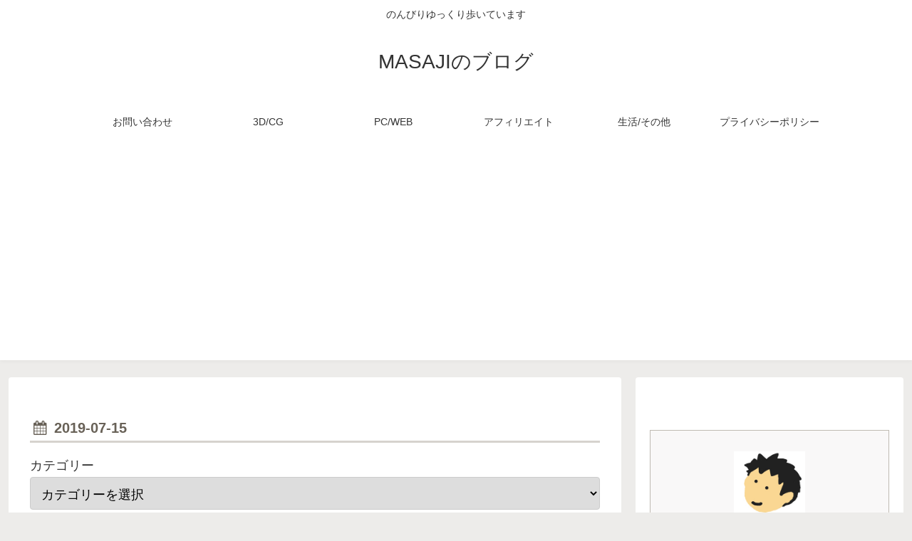

--- FILE ---
content_type: text/html; charset=utf-8
request_url: https://www.google.com/recaptcha/api2/aframe
body_size: 268
content:
<!DOCTYPE HTML><html><head><meta http-equiv="content-type" content="text/html; charset=UTF-8"></head><body><script nonce="JORWk7r8LH0fOtrTkT9FwQ">/** Anti-fraud and anti-abuse applications only. See google.com/recaptcha */ try{var clients={'sodar':'https://pagead2.googlesyndication.com/pagead/sodar?'};window.addEventListener("message",function(a){try{if(a.source===window.parent){var b=JSON.parse(a.data);var c=clients[b['id']];if(c){var d=document.createElement('img');d.src=c+b['params']+'&rc='+(localStorage.getItem("rc::a")?sessionStorage.getItem("rc::b"):"");window.document.body.appendChild(d);sessionStorage.setItem("rc::e",parseInt(sessionStorage.getItem("rc::e")||0)+1);localStorage.setItem("rc::h",'1769820739582');}}}catch(b){}});window.parent.postMessage("_grecaptcha_ready", "*");}catch(b){}</script></body></html>

--- FILE ---
content_type: application/javascript; charset=utf-8;
request_url: https://dalc.valuecommerce.com/app3?p=885854957&_s=https%3A%2F%2Fmasaji.net%2F2019%2F07%2F15%2F&vf=iVBORw0KGgoAAAANSUhEUgAAAAMAAAADCAYAAABWKLW%2FAAAAMElEQVQYV2NkFGP4n5EexHCjeScDo%2FJb5v9vZ51j%2BMVsyMC4kavrf9SzKwxpAosYACLgD1Q%2BphclAAAAAElFTkSuQmCC
body_size: 1236
content:
vc_linkswitch_callback({"t":"697d5242","r":"aX1SQgAIzLMDEIfRCooD7AqKBtTgYw","ub":"aX1SQQALI%2B0DEIfRCooCsQqKC%2FBecQ%3D%3D","vcid":"xE_L-E-jR8pBah6E01SZoS1k6kx4VftNCLpyLK-YoCU","vcpub":"0.576691","l":4,"shop.kitamura.jp":{"a":"2451310","m":"2215383","g":"43b82b938e"},"paypaymall.yahoo.co.jp":{"a":"2695956","m":"2201292","g":"1de3702a8e","kaa":"2826703"},"p":885854957,"valuecommerce.ne.jp":{"a":"2803077","m":"4","g":"a6be0f5e88"},"s":3462983,"valuecommerce.com":{"a":"2803077","m":"4","g":"a6be0f5e88"},"mini-shopping.yahoo.co.jp":{"a":"2695956","m":"2201292","g":"1de3702a8e","kaa":"2826703"},"www.kitamura.jp":{"a":"2451310","m":"2215383","g":"43b82b938e"},"shopping.geocities.jp":{"a":"2695956","m":"2201292","g":"1de3702a8e","kaa":"2826703"},"kap":887122507,"shopping.yahoo.co.jp":{"a":"2695956","m":"2201292","g":"1de3702a8e","kaa":"2826703"},"www.amazon.co.jp":{"a":"2614000","m":"2366370","g":"1abae0fcae","sp":"tag%3Dvc-22%26linkCode%3Dure"},"approach.yahoo.co.jp":{"a":"2695956","m":"2201292","g":"1de3702a8e","kaa":"2826703"},"paypaystep.yahoo.co.jp":{"a":"2695956","m":"2201292","g":"1de3702a8e","kaa":"2826703"},"coupon.kitamura.jp":{"a":"2451310","m":"2215383","g":"43b82b938e"}})